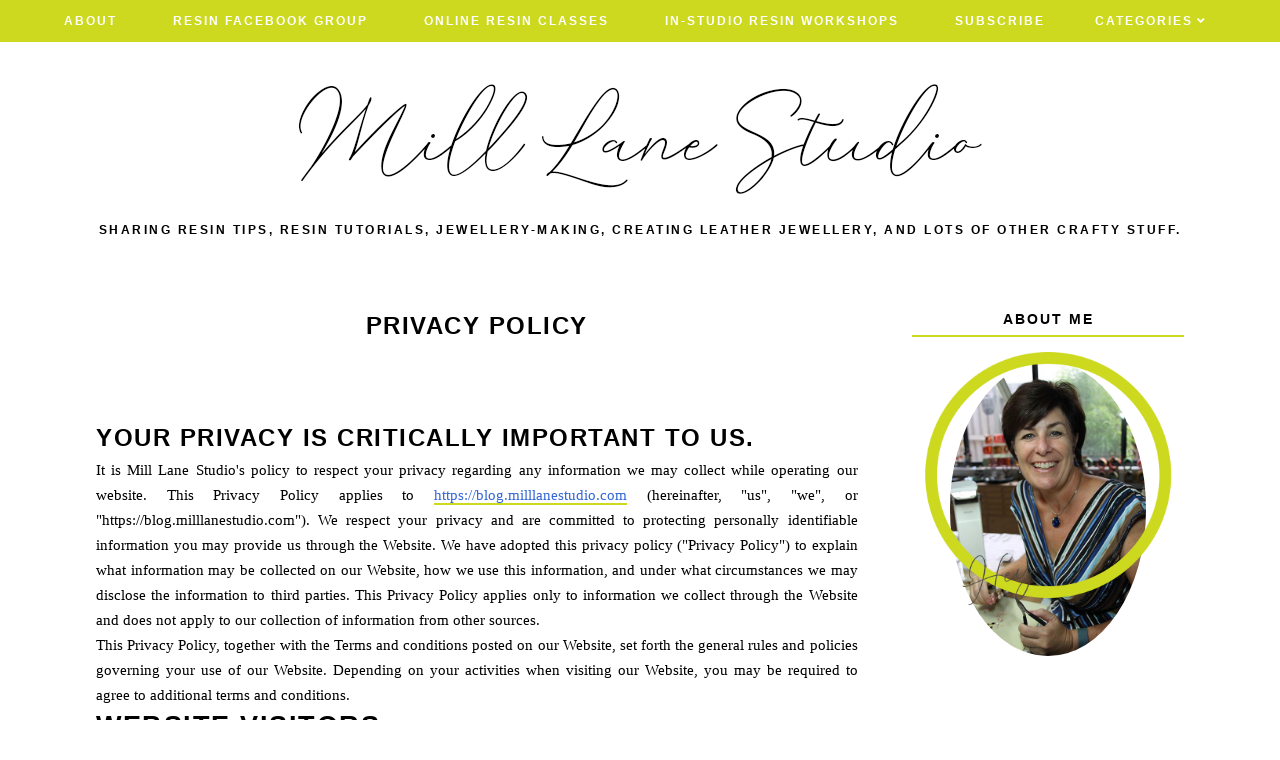

--- FILE ---
content_type: text/html; charset=utf-8
request_url: https://www.google.com/recaptcha/api2/aframe
body_size: 268
content:
<!DOCTYPE HTML><html><head><meta http-equiv="content-type" content="text/html; charset=UTF-8"></head><body><script nonce="rGwaH35dZY74g1AM4j9E7w">/** Anti-fraud and anti-abuse applications only. See google.com/recaptcha */ try{var clients={'sodar':'https://pagead2.googlesyndication.com/pagead/sodar?'};window.addEventListener("message",function(a){try{if(a.source===window.parent){var b=JSON.parse(a.data);var c=clients[b['id']];if(c){var d=document.createElement('img');d.src=c+b['params']+'&rc='+(localStorage.getItem("rc::a")?sessionStorage.getItem("rc::b"):"");window.document.body.appendChild(d);sessionStorage.setItem("rc::e",parseInt(sessionStorage.getItem("rc::e")||0)+1);localStorage.setItem("rc::h",'1765737833030');}}}catch(b){}});window.parent.postMessage("_grecaptcha_ready", "*");}catch(b){}</script></body></html>